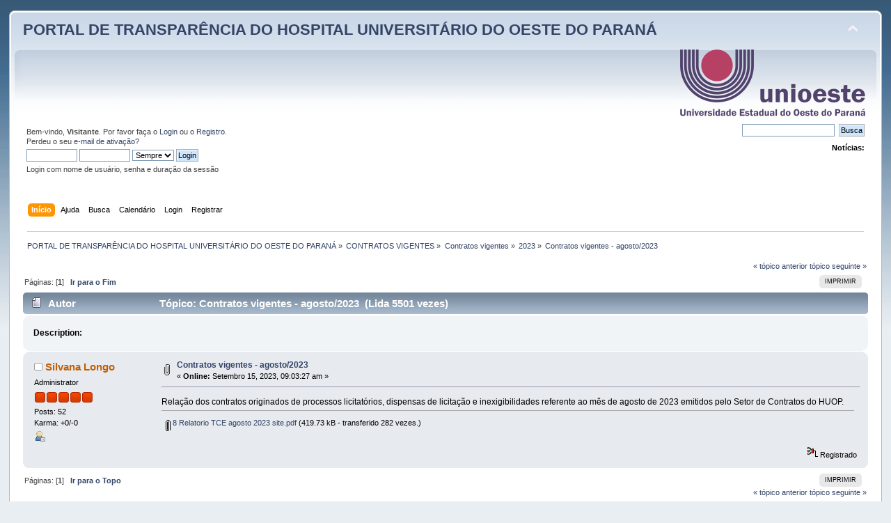

--- FILE ---
content_type: text/html; charset=UTF-8
request_url: https://huopforum.unioeste.br/index.php/topic,3002.0.html?PHPSESSID=g75ngdqbga392d5fhtsslf5n07
body_size: 4482
content:
<!DOCTYPE html PUBLIC "-//W3C//DTD XHTML 1.0 Transitional//EN" "http://www.w3.org/TR/xhtml1/DTD/xhtml1-transitional.dtd">
<html xmlns="http://www.w3.org/1999/xhtml">
<head>
	<link rel="stylesheet" type="text/css" href="http://huopforum.unioeste.br/Themes/default/css/index.css?fin20" />
	<link rel="stylesheet" type="text/css" href="http://huopforum.unioeste.br/Themes/default/css/webkit.css" />
	<script type="text/javascript" src="http://huopforum.unioeste.br/Themes/default/scripts/script.js?fin20"></script>
	<script type="text/javascript" src="http://huopforum.unioeste.br/Themes/default/scripts/theme.js?fin20"></script>
	<script type="text/javascript"><!-- // --><![CDATA[
		var smf_theme_url = "http://huopforum.unioeste.br/Themes/default";
		var smf_default_theme_url = "http://huopforum.unioeste.br/Themes/default";
		var smf_images_url = "http://huopforum.unioeste.br/Themes/default/images";
		var smf_scripturl = "http://huopforum.unioeste.br/index.php?PHPSESSID=g75ngdqbga392d5fhtsslf5n07&amp;";
		var smf_iso_case_folding = false;
		var smf_charset = "UTF-8";
		var ajax_notification_text = "Carregando...";
		var ajax_notification_cancel_text = "Cancelar";
	// ]]></script>
	<meta http-equiv="Content-Type" content="text/html; charset=UTF-8" />
	<meta name="description" content="Contratos vigentes - agosto/2023" />
	<title>Contratos vigentes - agosto/2023</title>
	<link rel="canonical" href="http://huopforum.unioeste.br/index.php?topic=3002.0" />
	<link rel="help" href="http://huopforum.unioeste.br/index.php?PHPSESSID=g75ngdqbga392d5fhtsslf5n07&amp;action=help" />
	<link rel="search" href="http://huopforum.unioeste.br/index.php?PHPSESSID=g75ngdqbga392d5fhtsslf5n07&amp;action=search" />
	<link rel="contents" href="http://huopforum.unioeste.br/index.php?PHPSESSID=g75ngdqbga392d5fhtsslf5n07&amp;" />
	<link rel="alternate" type="application/rss+xml" title="PORTAL DE TRANSPARÊNCIA DO HOSPITAL UNIVERSITÁRIO DO OESTE DO PARANÁ - RSS" href="http://huopforum.unioeste.br/index.php?PHPSESSID=g75ngdqbga392d5fhtsslf5n07&amp;type=rss;action=.xml" />
	<link rel="index" href="http://huopforum.unioeste.br/index.php/board,223.0.html?PHPSESSID=g75ngdqbga392d5fhtsslf5n07" />
</head>
<body>
<div id="wrapper" style="width: 98%">
	<div id="header"><div class="frame">
		<div id="top_section">
			<h1 class="forumtitle">
				<a href="http://huopforum.unioeste.br/index.php?PHPSESSID=g75ngdqbga392d5fhtsslf5n07&amp;">PORTAL DE TRANSPARÊNCIA DO HOSPITAL UNIVERSITÁRIO DO OESTE DO PARANÁ</a>
			</h1>
			<img id="upshrink" src="http://huopforum.unioeste.br/Themes/default/images/upshrink.png" alt="*" title="Minimizar ou expandir o cabeçalho." style="display: none;" />
			<img id="smflogo" src="http://huopforum.unioeste.br/Themes/default/images/smflogo.png" alt="Simple Machines Forum" title="Simple Machines Forum" />
		</div>
		<div id="upper_section" class="middletext">
			<div class="user">
				<script type="text/javascript" src="http://huopforum.unioeste.br/Themes/default/scripts/sha1.js"></script>
				<form id="guest_form" action="http://huopforum.unioeste.br/index.php?PHPSESSID=g75ngdqbga392d5fhtsslf5n07&amp;action=login2" method="post" accept-charset="UTF-8"  onsubmit="hashLoginPassword(this, '6a5c02c99d9195ae64b2a06b1a58f358');">
					<div class="info">Bem-vindo, <b>Visitante</b>. Por favor faça o <a href="http://huopforum.unioeste.br/index.php?PHPSESSID=g75ngdqbga392d5fhtsslf5n07&amp;action=login">Login</a> ou o <a href="http://huopforum.unioeste.br/index.php?PHPSESSID=g75ngdqbga392d5fhtsslf5n07&amp;action=register">Registro</a>.<br />
Perdeu o seu <a href="http://huopforum.unioeste.br/index.php?PHPSESSID=g75ngdqbga392d5fhtsslf5n07&amp;action=activate">e-mail de ativação?</a></div>
					<input type="text" name="user" size="10" class="input_text" />
					<input type="password" name="passwrd" size="10" class="input_password" />
					<select name="cookielength">
						<option value="60">1 hora</option>
						<option value="1440">1 dia</option>
						<option value="10080">1 mês</option>
						<option value="43200">1 ano</option>
						<option value="-1" selected="selected">Sempre</option>
					</select>
					<input type="submit" value="Login" class="button_submit" /><br />
					<div class="info">Login com nome de usuário, senha e duração da sessão</div>
					<input type="hidden" name="hash_passwrd" value="" /><input type="hidden" name="d42a6aaf08f" value="6a5c02c99d9195ae64b2a06b1a58f358" />
				</form>
			</div>
			<div class="news normaltext">
				<form id="search_form" action="http://huopforum.unioeste.br/index.php?PHPSESSID=g75ngdqbga392d5fhtsslf5n07&amp;action=search2" method="post" accept-charset="UTF-8">
					<input type="text" name="search" value="" class="input_text" />&nbsp;
					<input type="submit" name="submit" value="Busca" class="button_submit" />
					<input type="hidden" name="advanced" value="0" />
					<input type="hidden" name="topic" value="3002" /></form>
				<h2>Notícias: </h2>
				<p></p>
			</div>
		</div>
		<br class="clear" />
		<script type="text/javascript"><!-- // --><![CDATA[
			var oMainHeaderToggle = new smc_Toggle({
				bToggleEnabled: true,
				bCurrentlyCollapsed: false,
				aSwappableContainers: [
					'upper_section'
				],
				aSwapImages: [
					{
						sId: 'upshrink',
						srcExpanded: smf_images_url + '/upshrink.png',
						altExpanded: 'Minimizar ou expandir o cabeçalho.',
						srcCollapsed: smf_images_url + '/upshrink2.png',
						altCollapsed: 'Minimizar ou expandir o cabeçalho.'
					}
				],
				oThemeOptions: {
					bUseThemeSettings: false,
					sOptionName: 'collapse_header',
					sSessionVar: 'd42a6aaf08f',
					sSessionId: '6a5c02c99d9195ae64b2a06b1a58f358'
				},
				oCookieOptions: {
					bUseCookie: true,
					sCookieName: 'upshrink'
				}
			});
		// ]]></script>
		<div id="main_menu">
			<ul class="dropmenu" id="menu_nav">
				<li id="button_home">
					<a class="active firstlevel" href="http://huopforum.unioeste.br/index.php?PHPSESSID=g75ngdqbga392d5fhtsslf5n07&amp;">
						<span class="last firstlevel">Início</span>
					</a>
				</li>
				<li id="button_help">
					<a class="firstlevel" href="http://huopforum.unioeste.br/index.php?PHPSESSID=g75ngdqbga392d5fhtsslf5n07&amp;action=help">
						<span class="firstlevel">Ajuda</span>
					</a>
				</li>
				<li id="button_search">
					<a class="firstlevel" href="http://huopforum.unioeste.br/index.php?PHPSESSID=g75ngdqbga392d5fhtsslf5n07&amp;action=search">
						<span class="firstlevel">Busca</span>
					</a>
				</li>
				<li id="button_calendar">
					<a class="firstlevel" href="http://huopforum.unioeste.br/index.php?PHPSESSID=g75ngdqbga392d5fhtsslf5n07&amp;action=calendar">
						<span class="firstlevel">Calendário</span>
					</a>
				</li>
				<li id="button_login">
					<a class="firstlevel" href="http://huopforum.unioeste.br/index.php?PHPSESSID=g75ngdqbga392d5fhtsslf5n07&amp;action=login">
						<span class="firstlevel">Login</span>
					</a>
				</li>
				<li id="button_register">
					<a class="firstlevel" href="http://huopforum.unioeste.br/index.php?PHPSESSID=g75ngdqbga392d5fhtsslf5n07&amp;action=register">
						<span class="last firstlevel">Registrar</span>
					</a>
				</li>
			</ul>
		</div>
		<br class="clear" />
	</div></div>
	<div id="content_section"><div class="frame">
		<div id="main_content_section">
	<div class="navigate_section">
		<ul>
			<li>
				<a href="http://huopforum.unioeste.br/index.php?PHPSESSID=g75ngdqbga392d5fhtsslf5n07&amp;"><span>PORTAL DE TRANSPARÊNCIA DO HOSPITAL UNIVERSITÁRIO DO OESTE DO PARANÁ</span></a> &#187;
			</li>
			<li>
				<a href="http://huopforum.unioeste.br/index.php?PHPSESSID=g75ngdqbga392d5fhtsslf5n07&amp;#c18"><span>CONTRATOS VIGENTES</span></a> &#187;
			</li>
			<li>
				<a href="http://huopforum.unioeste.br/index.php/board,216.0.html?PHPSESSID=g75ngdqbga392d5fhtsslf5n07"><span>Contratos vigentes</span></a> &#187;
			</li>
			<li>
				<a href="http://huopforum.unioeste.br/index.php/board,223.0.html?PHPSESSID=g75ngdqbga392d5fhtsslf5n07"><span>2023</span></a> &#187;
			</li>
			<li class="last">
				<a href="http://huopforum.unioeste.br/index.php/topic,3002.0.html?PHPSESSID=g75ngdqbga392d5fhtsslf5n07"><span>Contratos vigentes - agosto/2023</span></a>
			</li>
		</ul>
	</div>
			<a id="top"></a>
			<a id="msg3112"></a>
			<div class="pagesection">
				<div class="nextlinks"><a href="http://huopforum.unioeste.br/index.php/topic,3002.0/prev_next,prev.html?PHPSESSID=g75ngdqbga392d5fhtsslf5n07#new">&laquo; tópico anterior</a> <a href="http://huopforum.unioeste.br/index.php/topic,3002.0/prev_next,next.html?PHPSESSID=g75ngdqbga392d5fhtsslf5n07#new">tópico seguinte &raquo;</a></div>
		<div class="buttonlist floatright">
			<ul>
				<li><a class="button_strip_print" href="http://huopforum.unioeste.br/index.php?PHPSESSID=g75ngdqbga392d5fhtsslf5n07&amp;action=printpage;topic=3002.0" rel="new_win nofollow"><span class="last">Imprimir</span></a></li>
			</ul>
		</div>
				<div class="pagelinks floatleft">Páginas: [<strong>1</strong>]   &nbsp;&nbsp;<a href="#lastPost"><strong>Ir para o Fim</strong></a></div>
			</div>
			<div id="forumposts">
				<div class="cat_bar">
					<h3 class="catbg">
						<img src="http://huopforum.unioeste.br/Themes/default/images/topic/normal_post.gif" align="bottom" alt="" />
						<span id="author">Autor</span>
						T&#243;pico: Contratos vigentes - agosto/2023 &nbsp;(Lida 5501 vezes)
					</h3>
				</div>		<div class="windowbg2">
						<span class="topslice"><span></span></span>
						<div class="content"><strong>Description:</strong> </div>
						<span class="botslice"><span></span></span>
					</div>
				<form action="http://huopforum.unioeste.br/index.php?PHPSESSID=g75ngdqbga392d5fhtsslf5n07&amp;action=quickmod2;topic=3002.0" method="post" accept-charset="UTF-8" name="quickModForm" id="quickModForm" style="margin: 0;" onsubmit="return oQuickModify.bInEditMode ? oQuickModify.modifySave('6a5c02c99d9195ae64b2a06b1a58f358', 'd42a6aaf08f') : false">
				<div class="windowbg">
					<span class="topslice"><span></span></span>
					<div class="post_wrapper">
						<div class="poster">
							<h4>
								<img src="http://huopforum.unioeste.br/Themes/default/images/useroff.gif" alt="Offline" />
								<a href="http://huopforum.unioeste.br/index.php?PHPSESSID=g75ngdqbga392d5fhtsslf5n07&amp;action=profile;u=7003" title="Ver o Perfil de Silvana Longo">Silvana Longo</a>
							</h4>
							<ul class="reset smalltext" id="msg_3112_extra_info">
								<li class="membergroup">Administrator</li>
								<li class="stars"><img src="http://huopforum.unioeste.br/Themes/default/images/staradmin.gif" alt="*" /><img src="http://huopforum.unioeste.br/Themes/default/images/staradmin.gif" alt="*" /><img src="http://huopforum.unioeste.br/Themes/default/images/staradmin.gif" alt="*" /><img src="http://huopforum.unioeste.br/Themes/default/images/staradmin.gif" alt="*" /><img src="http://huopforum.unioeste.br/Themes/default/images/staradmin.gif" alt="*" /></li>
								<li class="postcount">Posts: 52</li>
								<li class="karma">Karma: +0/-0</li>
								<li class="profile">
									<ul>
										<li><a href="http://huopforum.unioeste.br/index.php?PHPSESSID=g75ngdqbga392d5fhtsslf5n07&amp;action=profile;u=7003"><img src="http://huopforum.unioeste.br/Themes/default/images/icons/profile_sm.gif" alt="Ver perfil" title="Ver perfil" /></a></li>
									</ul>
								</li>
							</ul>
						</div>
						<div class="postarea">
							<div class="flow_hidden">
								<div class="keyinfo">
									<div class="messageicon">
										<img src="http://huopforum.unioeste.br/Themes/default/images/post/clip.gif" alt="" />
									</div>
									<h5 id="subject_3112">
										<a href="http://huopforum.unioeste.br/index.php/topic,3002.msg3112.html?PHPSESSID=g75ngdqbga392d5fhtsslf5n07#msg3112" rel="nofollow">Contratos vigentes - agosto/2023</a>
									</h5>
									<div class="smalltext">&#171; <strong> Online:</strong> Setembro 15, 2023, 09:03:27 am &#187;</div>
									<div id="msg_3112_quick_mod"></div>
								</div>
							</div>
							<div class="post">
								<div class="inner" id="msg_3112">Relação dos contratos originados de processos licitatórios, dispensas de licitação e inexigibilidades referente ao mês de agosto de 2023 emitidos pelo Setor de Contratos do HUOP.</div>
							</div>
							<div id="msg_3112_footer" class="attachments smalltext">
								<div style="overflow: auto;">
										<a href="http://huopforum.unioeste.br/index.php?PHPSESSID=g75ngdqbga392d5fhtsslf5n07&amp;action=dlattach;topic=3002.0;attach=17324"><img src="http://huopforum.unioeste.br/Themes/default/images/icons/clip.gif" align="middle" alt="*" />&nbsp;8 Relatorio TCE agosto 2023 site.pdf</a> 
										(419.73 kB - transferido 282 vezes.)<br />
								</div>
							</div>
						</div>
						<div class="moderatorbar">
							<div class="smalltext modified" id="modified_3112">
							</div>
							<div class="smalltext reportlinks">
								<img src="http://huopforum.unioeste.br/Themes/default/images/ip.gif" alt="" />
								Registrado
							</div>
						</div>
					</div>
					<span class="botslice"><span></span></span>
				</div>
				<hr class="post_separator" />
				</form>
			</div>
			<a id="lastPost"></a>
			<div class="pagesection">
				
		<div class="buttonlist floatright">
			<ul>
				<li><a class="button_strip_print" href="http://huopforum.unioeste.br/index.php?PHPSESSID=g75ngdqbga392d5fhtsslf5n07&amp;action=printpage;topic=3002.0" rel="new_win nofollow"><span class="last">Imprimir</span></a></li>
			</ul>
		</div>
				<div class="pagelinks floatleft">Páginas: [<strong>1</strong>]   &nbsp;&nbsp;<a href="#top"><strong>Ir para o Topo</strong></a></div>
				<div class="nextlinks_bottom"><a href="http://huopforum.unioeste.br/index.php/topic,3002.0/prev_next,prev.html?PHPSESSID=g75ngdqbga392d5fhtsslf5n07#new">&laquo; tópico anterior</a> <a href="http://huopforum.unioeste.br/index.php/topic,3002.0/prev_next,next.html?PHPSESSID=g75ngdqbga392d5fhtsslf5n07#new">tópico seguinte &raquo;</a></div>
			</div>
	<div class="navigate_section">
		<ul>
			<li>
				<a href="http://huopforum.unioeste.br/index.php?PHPSESSID=g75ngdqbga392d5fhtsslf5n07&amp;"><span>PORTAL DE TRANSPARÊNCIA DO HOSPITAL UNIVERSITÁRIO DO OESTE DO PARANÁ</span></a> &#187;
			</li>
			<li>
				<a href="http://huopforum.unioeste.br/index.php?PHPSESSID=g75ngdqbga392d5fhtsslf5n07&amp;#c18"><span>CONTRATOS VIGENTES</span></a> &#187;
			</li>
			<li>
				<a href="http://huopforum.unioeste.br/index.php/board,216.0.html?PHPSESSID=g75ngdqbga392d5fhtsslf5n07"><span>Contratos vigentes</span></a> &#187;
			</li>
			<li>
				<a href="http://huopforum.unioeste.br/index.php/board,223.0.html?PHPSESSID=g75ngdqbga392d5fhtsslf5n07"><span>2023</span></a> &#187;
			</li>
			<li class="last">
				<a href="http://huopforum.unioeste.br/index.php/topic,3002.0.html?PHPSESSID=g75ngdqbga392d5fhtsslf5n07"><span>Contratos vigentes - agosto/2023</span></a>
			</li>
		</ul>
	</div>
			<div id="moderationbuttons"></div>
			<div class="plainbox" id="display_jump_to">&nbsp;</div>
		<br class="clear" />
				<script type="text/javascript" src="http://huopforum.unioeste.br/Themes/default/scripts/topic.js"></script>
				<script type="text/javascript"><!-- // --><![CDATA[
					if ('XMLHttpRequest' in window)
					{
						var oQuickModify = new QuickModify({
							sScriptUrl: smf_scripturl,
							bShowModify: true,
							iTopicId: 3002,
							sTemplateBodyEdit: '\n\t\t\t\t\t\t\t\t<div id="quick_edit_body_container" style="width: 90%">\n\t\t\t\t\t\t\t\t\t<div id="error_box" style="padding: 4px;" class="error"><' + '/div>\n\t\t\t\t\t\t\t\t\t<textarea class="editor" name="message" rows="12" style="width: 100%; margin-bottom: 10px;" tabindex="1">%body%<' + '/textarea><br />\n\t\t\t\t\t\t\t\t\t<input type="hidden" name="d42a6aaf08f" value="6a5c02c99d9195ae64b2a06b1a58f358" />\n\t\t\t\t\t\t\t\t\t<input type="hidden" name="topic" value="3002" />\n\t\t\t\t\t\t\t\t\t<input type="hidden" name="msg" value="%msg_id%" />\n\t\t\t\t\t\t\t\t\t<div class="righttext">\n\t\t\t\t\t\t\t\t\t\t<input type="submit" name="post" value="Salvar" tabindex="2" onclick="return oQuickModify.modifySave(\'6a5c02c99d9195ae64b2a06b1a58f358\', \'d42a6aaf08f\');" accesskey="s" class="button_submit" />&nbsp;&nbsp;<input type="submit" name="cancel" value="Cancelar" tabindex="3" onclick="return oQuickModify.modifyCancel();" class="button_submit" />\n\t\t\t\t\t\t\t\t\t<' + '/div>\n\t\t\t\t\t\t\t\t<' + '/div>',
							sTemplateSubjectEdit: '<input type="text" style="width: 90%;" name="subject" value="%subject%" size="80" maxlength="80" tabindex="4" class="input_text" />',
							sTemplateBodyNormal: '%body%',
							sTemplateSubjectNormal: '<a hr'+'ef="http://huopforum.unioeste.br/index.php?PHPSESSID=g75ngdqbga392d5fhtsslf5n07&amp;'+'?topic=3002.msg%msg_id%#msg%msg_id%" rel="nofollow">%subject%<' + '/a>',
							sTemplateTopSubject: 'T&#243;pico: %subject% &nbsp;(Lida 5501 vezes)',
							sErrorBorderStyle: '1px solid red'
						});

						aJumpTo[aJumpTo.length] = new JumpTo({
							sContainerId: "display_jump_to",
							sJumpToTemplate: "<label class=\"smalltext\" for=\"%select_id%\">Ir para:<" + "/label> %dropdown_list%",
							iCurBoardId: 223,
							iCurBoardChildLevel: 1,
							sCurBoardName: "2023",
							sBoardChildLevelIndicator: "==",
							sBoardPrefix: "=> ",
							sCatSeparator: "-----------------------------",
							sCatPrefix: "",
							sGoButtonLabel: "OK"
						});

						aIconLists[aIconLists.length] = new IconList({
							sBackReference: "aIconLists[" + aIconLists.length + "]",
							sIconIdPrefix: "msg_icon_",
							sScriptUrl: smf_scripturl,
							bShowModify: true,
							iBoardId: 223,
							iTopicId: 3002,
							sSessionId: "6a5c02c99d9195ae64b2a06b1a58f358",
							sSessionVar: "d42a6aaf08f",
							sLabelIconList: "Ícone da mensagem",
							sBoxBackground: "transparent",
							sBoxBackgroundHover: "#ffffff",
							iBoxBorderWidthHover: 1,
							sBoxBorderColorHover: "#adadad" ,
							sContainerBackground: "#ffffff",
							sContainerBorder: "1px solid #adadad",
							sItemBorder: "1px solid #ffffff",
							sItemBorderHover: "1px dotted gray",
							sItemBackground: "transparent",
							sItemBackgroundHover: "#e0e0f0"
						});
					}
				// ]]></script>
		</div>
	</div></div>
	<div id="footer_section"><div class="frame">
		<ul class="reset">
			<li class="copyright">
			<span class="smalltext" style="display: inline; visibility: visible; font-family: Verdana, Arial, sans-serif;"><a href="http://huopforum.unioeste.br/index.php?PHPSESSID=g75ngdqbga392d5fhtsslf5n07&amp;action=credits" title="Simple Machines Forum" target="_blank" class="new_win">SMF 2.0.19</a> |
<a href="http://www.simplemachines.org/about/smf/license.php" title="License" target="_blank" class="new_win">SMF &copy; 2017</a>, <a href="http://www.simplemachines.org" title="Simple Machines" target="_blank" class="new_win">Simple Machines</a>
			</span></li>
			<li><a id="button_xhtml" href="http://validator.w3.org/check?uri=referer" target="_blank" class="new_win" title="XHTML 1.0 Válido!"><span>XHTML</span></a></li>
			<li><a id="button_rss" href="http://huopforum.unioeste.br/index.php?PHPSESSID=g75ngdqbga392d5fhtsslf5n07&amp;action=.xml;type=rss" class="new_win"><span>RSS</span></a></li>
			<li class="last"><a id="button_wap2" href="http://huopforum.unioeste.br/index.php?PHPSESSID=g75ngdqbga392d5fhtsslf5n07&amp;wap2" class="new_win"><span>WAP2</span></a></li>
		</ul>
		<p>Página criada em 0.483 segundos com 18 procedimentos.</p>
	</div></div>
</div>
</body></html>